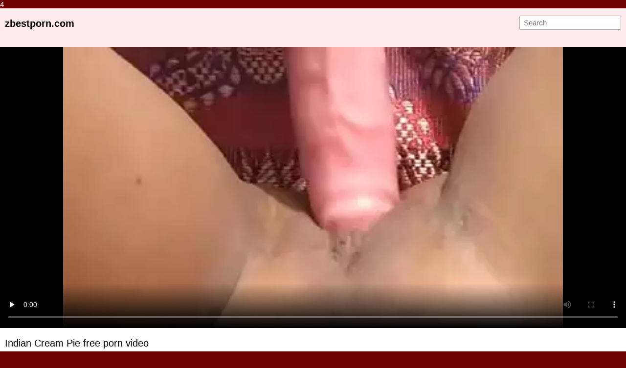

--- FILE ---
content_type: text/html; charset=UTF-8
request_url: https://zbestporn.com/best/Dnr/indian%20cream%20pie.html
body_size: 12345
content:
4<!DOCTYPE html><html lang="en-IN"> <head> <meta charset="UTF-8"> <title>Indian Cream Pie indian porn movie</title> <meta name="description" content="Curvy 18 Year older Indian fucks. Relaxed Indian girl shows XXX assets during sex video chat with BF. Bhai behan kee chudai hindi dirty audio. Indian Boyfriend With Girlfriend Fucking Video. Riya..." /> <meta name="keywords" content="toilet voyeur, gheeta, stick am, janes, big horny women, desi husband and wife, b cup, exxxtrasmall, daddy fuck, villafe" /> <link rel="preconnect" href="https://static.zbestporn.com"> <link rel="dns-prefetch" href="https://cdn.jsdelivr.net"> <link rel="dns-prefetch" href="https://counter.yadro.ru"> <link rel="profile" href="//gmpg.org/xfn/11"> <link rel="shortcut icon" href="/favicon.ico" /> <meta name="viewport" content="width=device-width, initial-scale=1"> <!-- <meta content='width=device-width, initial-scale=1.0, maximum-scale=1.0, user-scalable=0' name='viewport' /> --> <meta name="rating" content="RTA-5042-1996-1400-1577-RTA" /> <meta property="og:locale" content="en_IN" /> <meta property="og:type" content="article" /> <meta property="og:title" content="Indian Cream Pie indian porn movie" /> <meta property="og:description" content="Curvy 18 Year older Indian fucks. Relaxed Indian girl shows XXX assets during sex video chat with BF. Bhai behan kee chudai hindi dirty audio. Indian Boyfriend With Girlfriend Fucking Video. Riya..." /> <meta property="og:url" content="https://zbestporn.com/best/Dnr/indian cream pie.html" /> <meta property="og:site_name" content="Indian Porn Videos" /> <meta property="article:modified_time" content="2026-01-14T11:50:58+00:00" /> <meta property="og:updated_time" content="2026-01-14T11:50:58+00:00" /> <meta property="og:video:url" content="https://zbestporn.com/vid/woVH8IyIsKhAWCeP9pEDRtr+rWqN/indian cream pie.mp4" /> <meta property="video:duration" content="1522" /> <meta property="og:video:type" content="video/mp4" /> <meta property="og:video:width" content="320" /> <meta property="og:video:height" content="180" /> <link rel="image_src" href="https://static.zbestporn.com/bulk/42/99/29/42992901113bbdef6abb7e9a1b5159ff.webp" /> <link rel="video_src" href="https://zbestporn.com/vid/woVH8IyIsKhAWCeP9pEDRtr+rWqN/indian cream pie.mp4" /> <meta name="video_width" content="320" /> <meta name="video_height" content="180" /> <meta name="video_type" content="video/mp4" /> <meta property="article:tag" content="white riding" /><meta property="article:tag" content="telugu anal sex" /><meta property="article:tag" content="babe taste her ass" /><meta property="article:tag" content="shaving hairy" /><meta property="article:tag" content="young escort" /><meta property="article:tag" content="cheating sex" /><meta property="article:tag" content="supreme" /> <meta property="article:section" content="Indian Desi Sex" /> <meta property="article:published_time" content="2018-05-29T17:25:23+00:00" /> <meta property="og:image" content="https://static.zbestporn.com/bulk/42/99/29/42992901113bbdef6abb7e9a1b5159ff.webp" /> <meta property="og:image:secure_url" content="https://static.zbestporn.com/bulk/42/99/29/42992901113bbdef6abb7e9a1b5159ff.webp" /> <meta property="og:image:width" content="320" /> <meta property="og:image:height" content="180" /> <meta name="twitter:card" content="summary_large_image" /> <meta name="twitter:description" content="Curvy 18 Year older Indian fucks. Relaxed Indian girl shows XXX assets during sex video chat with BF. Bhai behan kee chudai hindi dirty audio. Indian Boyfriend With Girlfriend Fucking Video. Riya..." /> <meta name="twitter:title" content="Indian Cream Pie indian porn movie" /> <meta name="twitter:image" content="https://static.zbestporn.com/bulk/42/99/29/42992901113bbdef6abb7e9a1b5159ff.webp" /> <script type="application/ld+json"> {"@context":"https://schema.org", "@graph":[{"@type":"Organization", "@id":"https://zbestporn.com/#organization", "name":"", "url":"https://zbestporn.com/", "sameAs":[]}, {"@type":"WebSite", "@id":"https://zbestporn.com/#website", "url":"https://zbestporn.com/", "name":"Indian Porn Videos", "publisher":{"@id":"https://zbestporn.com/#organization"}, "potentialAction":{"@type":"SearchAction", "target":"https://zbestporn.com/?s={search_term_string}", "query-input":"required name=search_term_string"}}, {"@type":"WebPage", "@id":"https://zbestporn.com/best/Dnr/indian%20cream%20pie.html#webpage", "url":"https://zbestporn.com/best/Dnr/indian%20cream%20pie.html", "inLanguage":"en-IN", "name":"Indian cream pie", "isPartOf":{"@id":"https://zbestporn.com/#website"}, "image":{"@type":"ImageObject", "@id":"https://zbestporn.com/best/Dnr/indian%20cream%20pie.html#primaryimage", "url":"https://static.zbestporn.com/bulk/42/99/29/42992901113bbdef6abb7e9a1b5159ff.webp", "width":320,"height":180}, "primaryImageOfPage":{"@id":"https://zbestporn.com/best/Dnr/indian%20cream%20pie.html#primaryimage"}, "datePublished":"2018-05-29T17:25:23+00:00", "dateModified":"2026-01-14T11:50:58+00:00"},{"@type":"Article", "@id":"https://zbestporn.com/best/Dnr/indian%20cream%20pie.html#article", "isPartOf":{"@id":"https://zbestporn.com/best/Dnr/indian%20cream%20pie.html#webpage"}, "author":{"@id":"https://zbestporn.com/author/jazmine/#author"}, "headline":"Indian cream pie", "datePublished":"2018-05-29T17:25:23+00:00", "dateModified":"2026-01-14T11:50:58+00:00", "commentCount":0, "mainEntityOfPage":"https://zbestporn.com/best/Dnr/indian%20cream%20pie.html#webpage", "publisher":{"@id":"https://zbestporn.com/#organization"}, "image":{"@id":"https://zbestporn.com/best/Dnr/indian%20cream%20pie.html#primaryimage"},"keywords":"toilet voyeur, gheeta, stick am, janes, big horny women, desi husband and wife, b cup, exxxtrasmall, daddy fuck, villafe","articleSection":"Indian Desi Sex"},{ "@type":["Person"], "@id":"https://zbestporn.com/author/jazmine/#author", "name":"jazmine", "image":{"@type":"ImageObject", "@id":"https://zbestporn.com/#authorlogo", "url":"https://static.zbestporn.com/avatars/de879dce2cfc15f6068795bb0b54c87d.jpg", "caption":"jazmine"}, "sameAs":[]}]} </script> <link rel="manifest" href="/manifest.json"><script data-id="pushads" data-site-id="557" defer src="/pab-ssl.js"></script> <!-- <script type="text/javascript" src="/js/video/videojs.min.js?v=0.0.1"></script> <link href="https://fonts.googleapis.com/css?family=Asap+Condensed" rel="stylesheet"> <link href="/js/video/videojs.min.css" rel="stylesheet"> --> <style>button,hr,input{overflow:visible}progress,sub,sup{vertical-align:baseline}.header,.top{overflow:hidden;clear:both;text-align:left}.player,.thumbs>div>div a,sub,sup{position:relative}html{line-height:1.15;-webkit-text-size-adjust:100%}details,main{display:block}h1{font-size:2em;margin:.67em 0}hr{box-sizing:content-box;height:0}.thumbs>div,legend{box-sizing:border-box}code,kbd,pre,samp{font-family:monospace,monospace;font-size:1em}a{background-color:transparent;color:#00f;text-decoration:none}abbr[title]{border-bottom:none;text-decoration:underline;text-decoration:underline dotted}b,strong{font-weight:bolder}small{font-size:80%}sub,sup{font-size:75%;line-height:0}sub{bottom:-.25em}sup{top:-.5em}button,input,optgroup,select,textarea{font-family:inherit;font-size:100%;line-height:1.15;margin:0}button,select{text-transform:none}[type=button],[type=reset],[type=submit],button{-webkit-appearance:button}[type=button]::-moz-focus-inner,[type=reset]::-moz-focus-inner,[type=submit]::-moz-focus-inner,button::-moz-focus-inner{border-style:none;padding:0}[type=button]:-moz-focusring,[type=reset]:-moz-focusring,[type=submit]:-moz-focusring,button:-moz-focusring{outline:ButtonText dotted 1px}fieldset{padding:.35em .75em .625em}legend{color:inherit;display:table;max-width:100%;padding:0;white-space:normal}textarea{overflow:auto}[type=checkbox],[type=radio]{box-sizing:border-box;padding:0}[type=number]::-webkit-inner-spin-button,[type=number]::-webkit-outer-spin-button{height:auto}.player .video,.player img,.player source,.player video,.thumbs>div>div a div{position:absolute;top:0;left:0;width:100%;height:100%}[type=search]{-webkit-appearance:textfield;outline-offset:-2px}[type=search]::-webkit-search-decoration{-webkit-appearance:none}::-webkit-file-upload-button{-webkit-appearance:button;font:inherit}summary{display:list-item}[hidden],template{display:none}.header a,.search,.tags a,.top a,.trends a{display:inline-block}body{margin:0;background-color:#6d0000;font:15px Arial,Helvetica,sans-serif;color:#eee}li,ol,ul{list-style:none;margin:0;padding:0}img{border:none;display:block}.wrap{margin:0 auto;max-width:96%;overflow:hidden;clear:both;background-color:#fff;color:#000}.container{margin:0 auto;max-width:98%;overflow:hidden;clear:both}.top{background-color:#000;padding:5px;font-size:13px;color:#fff}.h1,.header{font-size:20px}.top a{color:#fff;padding:2px 5px}.header a,.header b a{color:#000;text-decoration:none}.header{background-color:#ffebee;padding:10px 0}.header a{padding:10px}.search{margin:5px 10px;float:right}.h1,.h2{margin:0;overflow:hidden;clear:both;font-weight:400;color:#000}.search_bar input[type=text]{padding:5px 8px;font-size:15px;border-radius:2px;border:1px solid #aaa;background-color:#fff;color:#000}.h1{padding:10px 0 5px}.h2{font-size:18px;padding:15px 10px 5px}.player,.player .video{margin-bottom:5px;background-color:#000}.player{padding-bottom:45%;overflow:hidden;clear:both}.info,.thumbs{margin-bottom:10px;clear:both;overflow:hidden}.player source,.player video{background-color:#000}.info{padding:5px 10px}.info p{margin:5px 0}.thumbs{padding:5px 6px}.thumbs>div{width:16.6666%;float:left;overflow:hidden;padding:4px}.thumbs>div>div{border:1px solid #ccc;background-color:#e6e6e6;border-radius:0;overflow:hidden;clear:both}.thumbs>div>div a{padding-bottom:57%;display:block;background-color:#000}.thumbs>div>div a div{display:block;overflow:hidden}.thumbs>div>div p{line-height:20px;height:40px;display:block;margin:5px 10px;padding:0;font-weight:400;text-decoration:none;font-size:14px;color:#000;font-style:normal;overflow:hidden;text-overflow:ellipsis}.pagination{text-align:center;font-size:20px;margin:15px 5px 20px;clear:both}.footer,.trends{overflow:hidden;clear:both;text-align:left}.pagination a{text-decoration:underline;font-weight:700}.trends{padding:5px 10px;margin-bottom:15px}.tags a,.trends a{padding:5px 6px;margin:4px 8px 4px 0;background-color:#d7b9b9;text-decoration:none;color:#000;border:0 solid #aaa;border-radius:0}.footer{background-color:#000;padding:15px 0;font-size:14px;color:#ddd;border-top:0 solid #555}.footer p{padding:0 10px;margin:0} li.qyeiru { display: none; text-align: center; } @media all and (max-width:1500px){.container,.wrap{max-width:100%}.thumbs>div{width:25%}} @media all and (max-width:1100px){.container{max-width:100%}.thumbs>div{width:33.33333%}} @media all and (max-width:650px){.container{width:100%}.thumbs>div{width:50%}.header{text-align:center}.search{float:none}li.qyeiru { display: block; padding: 5px 5px 3px 5px; margin: 0 5px 0 5px; overflow: hidden; clear: both; border: 1px solid #acacac; border-radius: 3px; background-color: #f0f1f1;	text-align: center; } } @media all and (max-width: 370px) { .thumb { width: 100%; } } </style> <style>.copied-btn {position: absolute;right: 0;width: 100px;height: 40px;margin-top: -21px;background-color: #ebebeb;font-size: 16px;border: 0;border-radius: 50px;line-height: 40px;display: none;}.share-title {position: relative;}.input,.textarea,.vid-buttons a{border:1px solid #e1e1e1}.add-comment,.comment,.comments-block,.input,.share-inner,.textarea,.vid-buttons{overflow:hidden}.desc-btn,.share-inner button,.vid-buttons a,button.submit{font-weight:700;cursor:pointer}.vid-buttons{padding:15px 0 20px}.vid-buttons a{color:#282828;float:left;display:block;height:38px;line-height:38px;padding:0 15px;font-size:14px;margin:5px 5px 0 0}.input input,.textarea textarea{border:0;font-size:15px;color:#282828;background:0 0;outline:0}.comments-block{display:none;padding-bottom:20px}.comm-title{margin:10px 0 20px;font-size:20px;font-weight:700}.share-title:first-child,.textarea,button.submit{margin-top:10px}.add-comment{padding:20px 0 40px}.textarea{padding:15px}.textarea textarea{max-width:100%!important;width:100%!important;min-height:50px!important;height:50px;max-height:140px!important;line-height:20px}.textarea textarea::placeholder{color:#282828}.input{width:150px;padding:0 15px;height:40px;line-height:40px}.input input{width:100%;height:inherit;line-height:normal}.input input::placeholder{color:#282828}button.submit{border:1px solid #e1e1e1;color:#282828;background:0 0;text-transform:uppercase;width:180px;font-size:14px;padding:0 10px;outline:0;height:40px;line-height:40px}.comment{border-bottom:1px solid #e1e1e1;margin-top:20px}.comment.tree{margin-left:30px}.comment span{float:left;font-size:15px;font-weight:700;margin-right:20px}.comment span.comm-date{font-weight:400}.comment p{clear:both;padding:5px 0 20px;margin:0;font-size:15px;line-height:22px}.description-block{clear:both;padding:10px 0 0;margin:0;font-size:16px;line-height:24px;text-align:justify}.description-block p{margin: 0px 10px 0px 10px;padding:0;max-height:72px;overflow:hidden}.description-block.active p{max-height:100%}.desc-btn{font-size:16px;padding:0;margin:5px 0 10px}.desc-btn.active{font-size:0}.desc-btn.active:before{content:'Less';font-size:16px}.share-block{display:none;clear:both;padding:0 0 20px;margin:0}.share-title{font-size:16px;font-weight:700;margin-top:30px}.share-inner{position:relative;margin-top:5px}.share-field{border:1px solid #e1e1e1;height:48px;line-height:48px;margin:0 100px 0 0;padding:0 15px}.share-field input{background:0 0;border:0;color:#7d7d7d;width:100%;outline:0;font-size:14px;height:inherit;line-height:normal}.share-inner button{background-color:#ebebeb;font-size:16px;border:0;position:absolute;top:0;right:0;width:100px;height:50px;line-height:50px}</style> <style>.download-video-btn{width:30%;height:35%;position:absolute;top:32%;left:35%;z-index:100;background-color:#140d0d;opacity:.8;border-radius:5px}.download-video-btn:hover{cursor:pointer;opacity:.6}.download-video-btn img{height:60%;line-height:50px;width:50%;left:25%;margin-top:5%}.download-video-btn span{position:absolute;width:100%;left:0;padding-bottom:5%;bottom:0;text-align:center;font-weight:700;font-size:2.2vw;color:#fff}</style> <script> document.addEventListener("DOMContentLoaded", () => { const commBtn = document.querySelector('.comm-btn'); commBtn.addEventListener('click', function() { const commBlock = document.querySelector('.comments-block'); const shareBlock = document.querySelector('.share-block'); commBlock.style.display = (commBlock.style.display == '' || commBlock.style.display == 'none') ? 'block' : 'none'; if (shareBlock.style.display == 'block') { shareBlock.style.display = 'none'; } }); const shareBtn = document.querySelector('.share-btn'); if (shareBtn) { shareBtn.addEventListener('click', function() { const commBlock = document.querySelector('.comments-block'); const shareBlock = document.querySelector('.share-block'); if (commBlock.style.display == 'block') { commBlock.style.display = 'none'; } shareBlock.style.display = (shareBlock.style.display == '' || shareBlock.style.display == 'none') ? 'block' : 'none'; }); } const descBtn = document.querySelector('.desc-btn'); if (descBtn) { descBtn.addEventListener('click', function() { this.classList.toggle('active'); const descBlock = document.querySelector('.description-block'); descBlock.classList.toggle('active'); }); } const copyBtn = document.querySelector('.copy-btn'); if (copyBtn) { copyBtn.addEventListener('click', function() { const copyLink = document.getElementById('copy-link'); navigator.clipboard.writeText(copyLink.value); document.querySelector('.copied-btn').style.display = 'unset'; setTimeout(function() { document.querySelector('.copied-btn').style.display = 'none'; }, 800); }); } /*const copyEmbedBtn = document.querySelector('.copy-embed-btn'); copyEmbedBtn.addEventListener('click', function() { const copyEmbed = document.getElementById('copy-video-embed'); navigator.clipboard.writeText(copyEmbed.value); });*/ }); </script> </head> <body> <div class="wrap"> <!--<div class="top"> <div class="container"> <a target="_blank" href="https://fxxx.pro/">Free Porn</a> <a rel="nofollow" target="_blank" href="/out/skim.php?porn">Sex Movies</a> <a rel="nofollow" target="_blank" href="/out/skim.php?tube">XXX Tube</a> </div></div>--> <div class="header"> <div class="container"> <b><a href="/">zbestporn.com</a></b> <div class="search"> <form class="search_bar" action="/"> <input type="text" name="s" placeholder="Search" /> </form></div> </div> </div> <div class="player"> <video id="player" controls preload="none" poster="https://static.zbestporn.com/bulk/42/99/29/42992901113bbdef6abb7e9a1b5159ff.webp"> <source src="https://zbestporn.com/vid/woVH8IyIsKhAWCeP9pEDRtr+rWqN/indian cream pie.mp4" type="video/mp4"> Your browser doesn't support HTML5 video tag. </video> </div> <div class="container"> <div class="info"> <h1 class="h1">Indian Cream Pie free porn video</h1> <p class="tags">Tags: <a href="/to/white riding.html">white riding</a><a href="/to/telugu anal sex.html">telugu anal sex</a><a href="/to/babe taste her ass.html">babe taste her ass</a><a href="/to/shaving hairy.html">shaving hairy</a><a href="/to/young escort.html">young escort</a><a href="/to/cheating sex.html">cheating sex</a><a href="/to/supreme.html">supreme</a></p> <div class="description-block"><p>Instead he found his desire and passion for her just continued to grow.After the three men were out of the boat, Beecher asked Ben to give the two Captains a few minutes alone with their ladies. "Since you would like for us to address the crew," Zack explained to Ben, "I want you to assemble the whole crew. Send the tender back and make sure all the crew is on shore. The Admiral and I want to talk to all of them at the same time." Zack went on to explain when the two of them were finished with their talk with their ladies; the two sailors would then address the crew. Ben nodded his understanding, and went off to search for Sophia, and to gather the crew.Destand turned to look at Loni and then took her hands in his as he started speaking to her in her native tongue. Zack thought he saw fear in Loni's eyes. She would have no way of knowing what Destand was about to tell her, and it appeared she feared the worse."Zack and I have decided we are not going back to England. It is our wishes. My cock was throbbing hard at the sight of this and I had to stop myself just jumping up and relieving myself by emptying my cock into her straight away. But no, she had to be introduced to a little pleasure and pain, and I had to wait. I had taken some ice, from the ice machine in the corridor, so after first slapping her thighs, breasts and pussy with a ruler, none to gently I then amused myself for a while touching her nipples, pussy and other sensitive places with an ice cube. Of course she had no idea where I was, or what was coming next so I also left her alone for a while before using something new on her. Over the next hour or so I used a mixture of feathers, my belt, a couple of vibrators, one which I warmed in warm water and then cooled in ice and of course my tongue, mouth and cock always exciting her, but not letting her cum and hurting her a little when she started to enjoy herself too much.Then it was time to move onto the next stage of our introductory session. I.<br>Come to zbestporn.com for the crazy action in Indian Cream Pie free porn video, and stay because of the fast speeds, free viewing, and plethora of choice once you need a break from Indian Cream Pie free porn video. With so much to see, zbestporn.com never gets boring.</p></div> <div class="desc-btn">More...</div> <div class="vid-buttons"> <a class="comm-btn">Comments (0)</a> <a class="share-btn">Share</a> <a href="/dload/Dnr.html" class="download-btn" rel="nofollow">Download</a> </div> <div class="comments-block"> <div class="comm-title">Comments:</div> <!--<div class="comment"> <span>SX88</span> <span class="comm-date">1 day ago</span> <p>There are many variations of passages of Lorem Ipsum available, but the majority have suffered alteration in some form, by injected humour, or randomised words which don’t look even slightly believable.</p> </div>--> <div class="add-comment"> <form> <div class="input"> <input type="text" placeholder="Your Name"> </div> <div class="textarea"> <textarea placeholder="Your comment..."></textarea> </div> <button class="submit" type="submit" title="Send a comment"> Send Comment</button> </form> </div> </div> <div class="share-block"> <div class="share-title">Copy the Link:<button class="copied-btn">Copied</button></div> <div class="share-inner"> <div class="share-field"> <input id="copy-link" type="text" readonly="" value="https://zbestporn.com/best/Dnr/indian cream pie.html" /> </div> <button class="copy-btn">Copy Link</button> </div> <!--<div class="share-title">Copy the Embed:</div> <div class="share-inner"> <div class="share-field"> <input id="copy-video-embed" type="text" readonly="" value="<iframe src=&quot;https://zbestporn.com/best/Dnr/indian cream pie.html&quot; width=510 height=400 scrolling=no allowfullscreen=allowfullscreen></iframe>" class="form-control"> </div> <button class="copy-embed-btn">Copy Link</button> </div>--> </div> </div> </div> <div class="container"> <h5 class="h2">Same as Indian cream pie Videos</h5> <div class="thumbs"> <div> <div> <a href="/best/LaJ5/sexy engineering girl video part 1.html" title="Sexy engineering girl video part 1"> <div style="background: url(https://static.zbestporn.com/bulk/7c/e3/f5/7ce3f56e7d65501b06cfb410f608372e.webp) no-repeat center center; background-size: 120% 120%;"></div> </a> <p>Sexy engineering girl video part 1</p> </div> </div><div> <div> <a href="/best/LoPJ/bhai behan kee chudai hindi dirty audio.html" title="Bhai behan kee chudai hindi dirty audio"> <div style="background: url(https://static.zbestporn.com/bulk/00/ae/93/00ae93ce939aa03de904b43f3ac2c00b.webp) no-repeat center center; background-size: 120% 120%;"></div> </a> <p>Bhai behan kee chudai hindi dirty audio</p> </div> </div><div> <div> <a href="/best/LVZc/bangla sexy bhabi.html" title="Bangla Sexy Bhabi"> <div style="background: url(https://static.zbestporn.com/bulk/e5/a7/54/e5a75457ce47c7dc3eaeaf81b7ab5b93.webp) no-repeat center center; background-size: 120% 120%;"></div> </a> <p>Bangla Sexy Bhabi</p> </div> </div><div> <div> <a href="/best/Pv2/indian sex mms of a hot nri chick.html" title="Indian sex MMS of a hot NRI chick"> <div style="background: url(https://static.zbestporn.com/bulk/14/b1/6a/14b16a2b6894ef0a44417732433e7d4c.webp) no-repeat center center; background-size: 120% 120%;"></div> </a> <p>Indian sex MMS of a hot NRI chick</p> </div> </div><div> <div> <a href="/best/Lhoc/punjabi bhabhi striptease show movies.html" title="Punjabi Bhabhi Striptease Show – Movies"> <div style="background: url(https://static.zbestporn.com/bulk/e3/37/9c/e3379cc4b7b8cfd9c9f042935c702251.webp) no-repeat center center; background-size: 120% 120%;"></div> </a> <p>Punjabi Bhabhi Striptease Show – Movies</p> </div> </div><div> <div> <a href="/best/L0fk/girls in big city horny seller 2021 unrated extraprime.html" title="Girls In Big City Horny Seller (2021) Unrated Extraprime"> <div style="background: url(https://static.zbestporn.com/bulk/ff/ef/0a/ffef0ab44b5a1c2bb8b52e7a40a3fd80.webp) no-repeat center center; background-size: 120% 120%;"></div> </a> <p>Girls In Big City Horny Seller (2021) Unrated Extraprime</p> </div> </div><div> <div> <a href="/best/LV7D/twoindiangirls indianporn tamilgirls aunty indian.html" title="#twoindiangirls #indianporn #tamilgirls #aunty #indian"> <div style="background: url(https://static.zbestporn.com/bulk/f6/7b/21/f67b2113d48f48023305ee92ba40ec11.webp) no-repeat center center; background-size: 120% 120%;"></div> </a> <p>#twoindiangirls #indianporn #tamilgirls #aunty #indian</p> </div> </div><div> <div> <a href="/best/a7J/aunt in red is fucked by nephew.html" title="Aunt in red is fucked by nephew"> <div style="background: url(https://static.zbestporn.com/bulk/cf/21/b5/cf21b5aca1e67524f5b77b041a291751.webp) no-repeat center center; background-size: 120% 120%;"></div> </a> <p>Aunt in red is fucked by nephew</p> </div> </div><li class="qyeiru"><script async type="application/javascript" src="https://a.realsrv.com/ad-provider.js"></script><ins class="adsbyexoclick" data-zoneid="3707435"></ins><script>(AdProvider = window.AdProvider || []).push({"serve": {}});</script></li><div> <div> <a href="/best/LxyV/hot indian girl sex with boyfriend in oyo room in delhi.html" title="HOT Indian Girl Sex with Boyfriend in Oyo Room in Delhi"> <div style="background: url(https://static.zbestporn.com/bulk/da/e8/09/dae809e76496f66c8fe597295a4eb69b.webp) no-repeat center center; background-size: 120% 120%;"></div> </a> <p>HOT Indian Girl Sex with Boyfriend in Oyo Room in Delhi</p> </div> </div><div> <div> <a href="/best/IGJ/big boobs bhabhi having sex with her young neighbor on cam.html" title="Big boobs bhabhi having sex with her young neighbor on cam"> <div style="background: url(https://static.zbestporn.com/bulk/a9/df/35/a9df35ff996b8e1550f47b79326b7f6e.webp) no-repeat center center; background-size: 120% 120%;"></div> </a> <p>Big boobs bhabhi having sex with her young neighbor on cam</p> </div> </div><div> <div> <a href="/best/mDhv/young mallu lovers fucking xxx with moans viral mms.html" title="Young mallu lovers fucking xxx with moans viral MMS"> <div style="background: url(https://static.zbestporn.com/bulk/80/ef/87/80ef87ff1603b6373ea0dfa802cdb2cd.webp) no-repeat center center; background-size: 120% 120%;"></div> </a> <p>Young mallu lovers fucking xxx with moans viral MMS</p> </div> </div><div> <div> <a href="/best/WMp/girl birthday chudi indian randi girl sex desi randi sex.html" title="Girl BirthDay Chudi, Indian Randi Girl Sex, Desi Randi sex "> <div style="background: url(https://static.zbestporn.com/bulk/27/1f/99/271f9920160a5b760486ff6d9af1e5f5.webp) no-repeat center center; background-size: 120% 120%;"></div> </a> <p>Girl BirthDay Chudi, Indian Randi Girl Sex, Desi Randi sex </p> </div> </div><div> <div> <a href="/best/ZN1/poonam pandey sextape.html" title="Poonam Pandey sextape"> <div style="background: url(https://static.zbestporn.com/bulk/fe/4a/d3/fe4ad3d3f11e47b2f1f16924f0c84308.webp) no-repeat center center; background-size: 120% 120%;"></div> </a> <p>Poonam Pandey sextape</p> </div> </div><div> <div> <a href="/best/nO0/first night video of a sexy bhabhi.html" title="First night video of a sexy bhabhi"> <div style="background: url(https://static.zbestporn.com/bulk/1d/77/87/1d77872bca438caad885af2d1f99ee90.webp) no-repeat center center; background-size: 120% 120%;"></div> </a> <p>First night video of a sexy bhabhi</p> </div> </div><div> <div> <a href="/best/meNB/i fuck my stepsister's vagina in the small.html" title="I fuck my stepsister's vagina in the small..."> <div style="background: url(https://static.zbestporn.com/bulk/ec/b1/03/ecb103172c87c32574d6c372c4dd7450.webp) no-repeat center center; background-size: 120% 120%;"></div> </a> <p>I fuck my stepsister's vagina in the small...</p> </div> </div><div> <div> <a href="/best/BFk/cute indian nude solo mms.html" title="Cute Indian nude Solo MMS"> <div style="background: url(https://static.zbestporn.com/bulk/a4/59/cb/a459cb757b67e4eead5b8ba0fbb16884.webp) no-repeat center center; background-size: 120% 120%;"></div> </a> <p>Cute Indian nude Solo MMS</p> </div> </div><li class="qyeiru"><script async type="application/javascript" src="https://a.realsrv.com/ad-provider.js"></script><ins class="adsbyexoclick" data-zoneid="3706613"></ins><script>(AdProvider = window.AdProvider || []).push({"serve": {}});</script></li><div> <div> <a href="/best/nou/indian girl perfect blowjob to boyfriend.html" title="Indian Girl perfect Blowjob to Boyfriend"> <div style="background: url(https://static.zbestporn.com/bulk/8e/14/0d/8e140dd65c7c16049ac1776257eeb913.webp) no-repeat center center; background-size: 120% 120%;"></div> </a> <p>Indian Girl perfect Blowjob to Boyfriend</p> </div> </div><div> <div> <a href="/best/nzX/indian desi bhabhi striptease.html" title="indian desi bhabhi striptease"> <div style="background: url(https://static.zbestporn.com/bulk/b4/96/61/b49661f5a1d9502803d19d4a2ec74d99.webp) no-repeat center center; background-size: 120% 120%;"></div> </a> <p>indian desi bhabhi striptease</p> </div> </div><div> <div> <a href="/best/8Yl/desi young bhabhi recorded nude.html" title="Desi young bhabhi recorded nude"> <div style="background: url(https://static.zbestporn.com/bulk/b2/1e/5b/b21e5b536dd51a1e75a8160343b03970.webp) no-repeat center center; background-size: 120% 120%;"></div> </a> <p>Desi young bhabhi recorded nude</p> </div> </div><div> <div> <a href="/best/fRs/curvy 18 year older indian fucks.html" title="Curvy 18 Year older Indian fucks"> <div style="background: url(https://static.zbestporn.com/bulk/2b/65/55/2b65555644568cab83e45fe41b906892.webp) no-repeat center center; background-size: 120% 120%;"></div> </a> <p>Curvy 18 Year older Indian fucks</p> </div> </div><div> <div> <a href="/best/ZYj/big tits mature indian girl.html" title="big tits mature indian girl"> <div style="background: url(https://static.zbestporn.com/bulk/6a/c3/0d/6ac30d0297f949a5f92e00e491bcec2e.webp) no-repeat center center; background-size: 120% 120%;"></div> </a> <p>big tits mature indian girl</p> </div> </div><div> <div> <a href="/best/LkgH/today exclusive namkeen part 2 episode 5.html" title="Today Exclusive- Namkeen ( Part 2 ) Episode 5"> <div style="background: url(https://static.zbestporn.com/bulk/d3/e3/34/d3e3346bc22cbd20491d9fde3ee3b4bd.webp) no-repeat center center; background-size: 120% 120%;"></div> </a> <p>Today Exclusive- Namkeen ( Part 2 ) Episode 5</p> </div> </div><div> <div> <a href="/best/Lx95/riya selfie sexy video.html" title="Riya Selfie Sexy Video"> <div style="background: url(https://static.zbestporn.com/bulk/ce/f4/0d/cef40d3eb3eaacdc4adbbaa62ec75ef9.webp) no-repeat center center; background-size: 120% 120%;"></div> </a> <p>Riya Selfie Sexy Video</p> </div> </div><div> <div> <a href="/best/LOOS/teen dream.html" title="Teen Dream."> <div style="background: url(https://static.zbestporn.com/bulk/b7/15/c4/b715c4b351159e9d6610b20d0c8aecbb.webp) no-repeat center center; background-size: 120% 120%;"></div> </a> <p>Teen Dream.</p> </div> </div><li class="qyeiru"><script async type="application/javascript" src="https://a.realsrv.com/ad-provider.js"></script><ins class="adsbyexoclick" data-zoneid="3707435"></ins><script>(AdProvider = window.AdProvider || []).push({"serve": {}});</script></li><div> <div> <a href="/best/fWe/indian.html" title="Indian"> <div style="background: url(https://static.zbestporn.com/bulk/21/65/fb/2165fb450c8184c8368507d09fc3eece.webp) no-repeat center center; background-size: 120% 120%;"></div> </a> <p>Indian</p> </div> </div><div> <div> <a href="/best/QRk/wild indian milf sex caught in.html" title="Wild Indian Milf Sex Caught In"> <div style="background: url(https://static.zbestporn.com/bulk/9b/df/2a/9bdf2a7bd71f9e1f482f8d7289c7728d.webp) no-repeat center center; background-size: 120% 120%;"></div> </a> <p>Wild Indian Milf Sex Caught In</p> </div> </div><div> <div> <a href="/best/TA7/punjabi aunti bath.html" title="Punjabi Aunti bath"> <div style="background: url(https://static.zbestporn.com/bulk/8d/31/e2/8d31e22398cb65b10c84ca3bfa78b7f8.webp) no-repeat center center; background-size: 120% 120%;"></div> </a> <p>Punjabi Aunti bath</p> </div> </div><div> <div> <a href="/best/LkMM/beautiful big boobs desi blonde big dick pussyfucking hindi audio.html" title="Beautiful Big Boobs Desi Blonde Big Dick Pussyfucking Hindi Audio"> <div style="background: url(https://static.zbestporn.com/bulk/9e/bc/60/9ebc6064d6665deb3431beb5a6d8975e.webp) no-repeat center center; background-size: 120% 120%;"></div> </a> <p>Beautiful Big Boobs Desi Blonde Big Dick Pussyfucking Hindi Audio</p> </div> </div><div> <div> <a href="/best/f3P/tamil couple passionate fuck short.html" title="Tamil couple passionate fuck short"> <div style="background: url(https://static.zbestporn.com/bulk/b6/1a/6b/b61a6b5b513ef16acb31be0939d46f75.webp) no-repeat center center; background-size: 120% 120%;"></div> </a> <p>Tamil couple passionate fuck short</p> </div> </div><div> <div> <a href="/best/uCa/giant ass latina loves to get her pussy pounded from behind.html" title="Giant Ass Latina Loves To Get Her Pussy Pounded From Behind"> <div style="background: url(https://static.zbestporn.com/bulk/f4/6e/c5/f46ec533eb27a2e7a7e293805f8e27ef.webp) no-repeat center center; background-size: 120% 120%;"></div> </a> <p>Giant Ass Latina Loves To Get Her Pussy Pounded From Behind</p> </div> </div><div> <div> <a href="/best/QIC/indian sister showing boobs.html" title="indian sister showing boobs"> <div style="background: url(https://static.zbestporn.com/bulk/6b/d8/52/6bd8524020b93210021f6480503c79fe.webp) no-repeat center center; background-size: 120% 120%;"></div> </a> <p>indian sister showing boobs</p> </div> </div><div> <div> <a href="/best/Lsg4/milfs lick stepdaughters on mothersday.html" title="Milfs lick stepdaughters on mothersday"> <div style="background: url(https://static.zbestporn.com/bulk/29/fd/5d/29fd5da763c9dc79ab9cbb7ad0162a9f.webp) no-repeat center center; background-size: 120% 120%;"></div> </a> <p>Milfs lick stepdaughters on mothersday</p> </div> </div><li class="qyeiru"><script async type="application/javascript" src="https://a.realsrv.com/ad-provider.js"></script><ins class="adsbyexoclick" data-zoneid="3706613"></ins><script>(AdProvider = window.AdProvider || []).push({"serve": {}});</script></li><div> <div> <a href="/best/LtdU/today exclusive famous desi cpl pussy licking and fucking part 2.html" title="Today Exclusive- Famous Desi Cpl Pussy Licking And Fucking Part 2"> <div style="background: url(https://static.zbestporn.com/bulk/cf/6c/3d/cf6c3dd7074a43ac47e6fbae130c0b8b.webp) no-repeat center center; background-size: 120% 120%;"></div> </a> <p>Today Exclusive- Famous Desi Cpl Pussy Licking And Fucking Part 2</p> </div> </div><div> <div> <a href="/best/LTXa/cheater bhabhi blowjob to devar in house corner.html" title="Cheater bhabhi blowjob to devar in house corner"> <div style="background: url(https://static.zbestporn.com/bulk/87/d8/63/87d8630dfb54b26382416f8af780b18a.webp) no-repeat center center; background-size: 120% 120%;"></div> </a> <p>Cheater bhabhi blowjob to devar in house corner</p> </div> </div><div> <div> <a href="/best/LXMZ/mature bhabhi with big boobs satisfies her viewers on live show.html" title="Mature bhabhi with big boobs satisfies her viewers on live show"> <div style="background: url(https://static.zbestporn.com/bulk/ca/56/9c/ca569ce7a6b68440ca39d024318aa4ed.webp) no-repeat center center; background-size: 120% 120%;"></div> </a> <p>Mature bhabhi with big boobs satisfies her viewers on live show</p> </div> </div><div> <div> <a href="/best/L4lx/fat amateur auntie gets her desi twat plowed in missionary xxx style.html" title="Fat amateur auntie gets her Desi twat plowed in missionary XXX style"> <div style="background: url(https://static.zbestporn.com/bulk/03/6e/8e/036e8e35b3de182916062a8b310b0aac.webp) no-repeat center center; background-size: 120% 120%;"></div> </a> <p>Fat amateur auntie gets her Desi twat plowed in missionary XXX style</p> </div> </div><div> <div> <a href="/best/0id/relaxed indian girl shows xxx assets during sex video chat with bf.html" title="Relaxed Indian girl shows XXX assets during sex video chat with BF"> <div style="background: url(https://static.zbestporn.com/bulk/88/17/88/881788cd001e0f727ba97b41f12c52b8.webp) no-repeat center center; background-size: 120% 120%;"></div> </a> <p>Relaxed Indian girl shows XXX assets during sex video chat with BF</p> </div> </div><div> <div> <a href="/best/mT7k/erotic anal massage for indian babe.html" title="Erotic Anal Massage For Indian Babe"> <div style="background: url(https://static.zbestporn.com/bulk/a9/1e/27/a91e27c48a54e3e307756ae0b45be66b.webp) no-repeat center center; background-size: 120% 120%;"></div> </a> <p>Erotic Anal Massage For Indian Babe</p> </div> </div><div> <div> <a href="/best/TdS/desi aunty anal by young cock.html" title="DESI AUNTY ANAL BY YOUNG COCK"> <div style="background: url(https://static.zbestporn.com/bulk/97/75/b5/9775b582ef96e9957399930c52123d5c.webp) no-repeat center center; background-size: 120% 120%;"></div> </a> <p>DESI AUNTY ANAL BY YOUNG COCK</p> </div> </div><div> <div> <a href="/best/mXsB/ma ko jabardasti choda meri ma ke gair mardo.html" title="Ma ko jabardasti choda, meri ma ke gair mardo..."> <div style="background: url(https://static.zbestporn.com/bulk/30/91/f7/3091f74e1636dd6c043c3a80127128f3.webp) no-repeat center center; background-size: 120% 120%;"></div> </a> <p>Ma ko jabardasti choda, meri ma ke gair mardo...</p> </div> </div><li class="qyeiru"><script async type="application/javascript" src="https://a.realsrv.com/ad-provider.js"></script><ins class="adsbyexoclick" data-zoneid="3707435"></ins><script>(AdProvider = window.AdProvider || []).push({"serve": {}});</script></li><div> <div> <a href="/best/TX8/wow wow wow wow woow.html" title="wow wow wow wow woow"> <div style="background: url(https://static.zbestporn.com/bulk/83/8d/5e/838d5ec7e563e03f6ef6754326c86fb4.webp) no-repeat center center; background-size: 120% 120%;"></div> </a> <p>wow wow wow wow woow</p> </div> </div><div> <div> <a href="/best/meO3/indian stepmom wants hard anal fuck with soft back massage with clear hindi audio.html" title="Indian Stepmom Wants Hard Anal Fuck With Soft Back Massage With Clear Hindi Audio"> <div style="background: url(https://static.zbestporn.com/bulk/24/64/1c/24641cb90d069d8ce6a8fa0dbb74391b.webp) no-repeat center center; background-size: 120% 120%;"></div> </a> <p>Indian Stepmom Wants Hard Anal Fuck With Soft Back Massage With Clear Hindi Audio</p> </div> </div><div> <div> <a href="/best/LYaj/indian boyfriend with girlfriend fucking video.html" title="Indian Boyfriend With Girlfriend Fucking Video"> <div style="background: url(https://static.zbestporn.com/bulk/8b/0f/09/8b0f09ab0d489d5441763f8035b2c993.webp) no-repeat center center; background-size: 120% 120%;"></div> </a> <p>Indian Boyfriend With Girlfriend Fucking Video</p> </div> </div><div> <div> <a href="/best/LqzA/shy desi college girl pleases excited xxx fans with her naked boobies.html" title="Shy Desi college girl pleases excited XXX fans with her naked boobies"> <div style="background: url(https://static.zbestporn.com/bulk/6c/70/d1/6c70d1faeb183839faa8be351b8bf393.webp) no-repeat center center; background-size: 120% 120%;"></div> </a> <p>Shy Desi college girl pleases excited XXX fans with her naked boobies</p> </div> </div><div> <div> <a href="/best/YKC/big boobs horny anu aunty webcam show.html" title="Big boobs horny Anu aunty webcam show"> <div style="background: url(https://static.zbestporn.com/bulk/a9/7a/e7/a97ae79a79c513a6272a88d524ba2033.webp) no-repeat center center; background-size: 120% 120%;"></div> </a> <p>Big boobs horny Anu aunty webcam show</p> </div> </div><div> <div> <a href="/best/2yW/oil massage.html" title="OIL MASSAGE"> <div style="background: url(https://static.zbestporn.com/bulk/7d/a7/60/7da760e8e18f0350978cafeb66de0561.webp) no-repeat center center; background-size: 120% 120%;"></div> </a> <p>OIL MASSAGE</p> </div> </div><div> <div> <a href="/best/orq/big boobs indian aunty with pink bra.html" title="big boobs indian aunty with pink bra"> <div style="background: url(https://static.zbestporn.com/bulk/72/3e/87/723e87158e0889e30b80e24c62b48fb9.webp) no-repeat center center; background-size: 120% 120%;"></div> </a> <p>big boobs indian aunty with pink bra</p> </div> </div><div> <div> <a href="/best/LTyl/desi couple on highway mutual masturbation in car in public.html" title="Desi couple on highway mutual masturbation in car in public"> <div style="background: url(https://static.zbestporn.com/bulk/b3/a2/a3/b3a2a39fba3438f9a17000a2c0ac0934.webp) no-repeat center center; background-size: 120% 120%;"></div> </a> <p>Desi couple on highway mutual masturbation in car in public</p> </div> </div><li class="qyeiru"><script async type="application/javascript" src="https://a.realsrv.com/ad-provider.js"></script><ins class="adsbyexoclick" data-zoneid="3706613"></ins><script>(AdProvider = window.AdProvider || []).push({"serve": {}});</script></li><div> <div> <a href="/best/k0s/super hot look desi village girl showing hboobs and pussy new video.html" title="Super Hot Look Desi Village Girl Showing Hboobs and Pussy New Video"> <div style="background: url(https://static.zbestporn.com/bulk/12/f0/5c/12f05c4eaa5a021542dab33d449f7f3f.webp) no-repeat center center; background-size: 120% 120%;"></div> </a> <p>Super Hot Look Desi Village Girl Showing Hboobs and Pussy New Video</p> </div> </div><div> <div> <a href="/best/1NS/bangla desi dhaka college shameless girl rupa 25 skype.html" title="Bangla desi Dhaka college Shameless girl Rupa 25 skype"> <div style="background: url(https://static.zbestporn.com/bulk/c1/e5/9c/c1e59c60b4f42fd2001c07b32ba64d64.webp) no-repeat center center; background-size: 120% 120%;"></div> </a> <p>Bangla desi Dhaka college Shameless girl Rupa 25 skype</p> </div> </div><div> <div> <a href="/best/m28F/my step sister shivani is horny for my cock.html" title="My step sister Shivani is horny for my cock."> <div style="background: url(https://static.zbestporn.com/bulk/3d/49/19/3d491968c2409de401505869381f5c39.webp) no-repeat center center; background-size: 120% 120%;"></div> </a> <p>My step sister Shivani is horny for my cock.</p> </div> </div><div> <div> <a href="/best/L76C/riding beaufully and he cum in my pussy.html" title="riding beaufully and he cum in my pussy"> <div style="background: url(https://static.zbestporn.com/bulk/2d/79/1e/2d791e6938e33731deac89b5c6a08428.webp) no-repeat center center; background-size: 120% 120%;"></div> </a> <p>riding beaufully and he cum in my pussy</p> </div> </div><div> <div> <a href="/best/mKAc/masked indian young student fucking hard by her lover.html" title="Masked Indian young student fucking hard by her lover"> <div style="background: url(https://static.zbestporn.com/bulk/f0/27/78/f027782358705d06a74b84d48b7c5b74.webp) no-repeat center center; background-size: 120% 120%;"></div> </a> <p>Masked Indian young student fucking hard by her lover</p> </div> </div><div> <div> <a href="/best/Dyv/spying my cousin bhabhi.html" title="Spying My Cousin Bhabhi"> <div style="background: url(https://static.zbestporn.com/bulk/bc/6c/eb/bc6cebe1dee875655daf0a55082e79dc.webp) no-repeat center center; background-size: 120% 120%;"></div> </a> <p>Spying My Cousin Bhabhi</p> </div> </div><div> <div> <a href="/best/Kdd/big boobs south indian aunty sex affair video.html" title="Big boobs south Indian aunty sex affair video"> <div style="background: url(https://static.zbestporn.com/bulk/8a/77/70/8a77704645cf9600026b9fb4f18054f1.webp) no-repeat center center; background-size: 120% 120%;"></div> </a> <p>Big boobs south Indian aunty sex affair video</p> </div> </div><div> <div> <a href="/best/S3l/big boobs girl hardcore blowjob sex mms.html" title="Big boobs girl hardcore blowjob sex MMS"> <div style="background: url(https://static.zbestporn.com/bulk/ba/8f/7e/ba8f7e01a9894f77f226dc32bab1ae2a.webp) no-repeat center center; background-size: 120% 120%;"></div> </a> <p>Big boobs girl hardcore blowjob sex MMS</p> </div> </div><li class="qyeiru"><script async type="application/javascript" src="https://a.realsrv.com/ad-provider.js"></script><ins class="adsbyexoclick" data-zoneid="3707435"></ins><script>(AdProvider = window.AdProvider || []).push({"serve": {}});</script></li><div> <div> <a href="/best/LNoK/indian punjabi aunty chudai full video.html" title="Indian Punjabi Aunty chudai full video"> <div style="background: url(https://static.zbestporn.com/bulk/49/c4/4a/49c44a99d1c6498fabe3d4f1b12175d8.webp) no-repeat center center; background-size: 120% 120%;"></div> </a> <p>Indian Punjabi Aunty chudai full video</p> </div> </div><div> <div> <a href="/best/LPq6/hindi xxx mms clip of a cheating wife with her neighbour.html" title="Hindi XXX MMS clip of a cheating wife with her neighbour"> <div style="background: url(https://static.zbestporn.com/bulk/44/e2/04/44e20426bb7d3f0d025e709d3933fe39.webp) no-repeat center center; background-size: 120% 120%;"></div> </a> <p>Hindi XXX MMS clip of a cheating wife with her neighbour</p> </div> </div><div> <div> <a href="/best/gZZ/natasha stone agent 69 scene 3.html" title="Natasha Stone - Agent 69 - Scene 3"> <div style="background: url(https://static.zbestporn.com/bulk/14/b2/92/14b2924a20c0c87d2ace8233508523cb.webp) no-repeat center center; background-size: 120% 120%;"></div> </a> <p>Natasha Stone - Agent 69 - Scene 3</p> </div> </div><div> <div> <a href="/best/L6FU/horny son fucked his stepmom in night.html" title="Horny Son Fucked His Stepmom In Night"> <div style="background: url(https://static.zbestporn.com/bulk/91/97/93/91979360064cf2c4d2fb70f24318519c.webp) no-repeat center center; background-size: 120% 120%;"></div> </a> <p>Horny Son Fucked His Stepmom In Night</p> </div> </div><div> <div> <a href="/best/SYf/desi sexy bitch riding dick of her bf.html" title="Desi sexy bitch riding dick of her BF"> <div style="background: url(https://static.zbestporn.com/bulk/07/48/a5/0748a5f0d461ad03a825a10870d82a62.webp) no-repeat center center; background-size: 120% 120%;"></div> </a> <p>Desi sexy bitch riding dick of her BF</p> </div> </div> </div> <div class="h2">Porn Trends</div><div class="trends"> <a href="/to/vids xnxx taml.html">vids xnxx taml</a><a href="/to/pakistan peshawar sex video.html">pakistan peshawar sex video</a><a href="/to/sunny leyoni sex hot vedio mp3.html">sunny leyoni sex hot vedio mp3</a><a href="/to/tamil teenage girl solo showing.html">tamil teenage girl solo showing</a><a href="/to/shemale big cock street.html">shemale big cock street</a><a href="/to/www69xxx.html">www69xxx</a><a href="/to/oral banana lesbian squirt.html">oral banana lesbian squirt</a><a href="/to/videos hinde sxs.html">videos hinde sxs</a><a href="/to/clevge.html">clevge</a><a href="/to/desi cute girl open her dress.html">desi cute girl open her dress</a><a href="/to/hairy armpit girl.html">hairy armpit girl</a><a href="/to/whip dap vixen.html">whip dap vixen</a><a href="/to/squirting stockings latina.html">squirting stockings latina</a><a href="/to/men public.html">men public</a></div> <!--<div class="h2"> Categories </div><div class="trends"> <a href="/fuck-vibrator-1.html"> Vibrator </a> <a href="/fuck-deep-1.html"> Deep </a> <a href="/fuck-oldy-1.html"> Oldy </a> <a href="/fuck-ex-girlfriend-1.html"> Ex-girlfriend </a> <a href="/fuck-wife-cheating-1.html"> Wife Cheating </a> <a href="/fuck-lifeguard-1.html"> Lifeguard </a> <a href="/fuck-menstruation-1.html"> Menstruation </a> <a href="/fuck-cum-filled-1.html"> Cum Filled </a> <a href="/fuck-indian-1.html"> Indian </a> <a href="/fuck-silk-1.html"> Silk </a> <a href="/fuck-showing-off-1.html"> Showing Off </a> <a href="/fuck-sister-in-law-1.html"> Sister In Law </a> <a href="/fuck-tiny-1.html"> Tiny </a> <a href="/fuck-saggy-tits-1.html"> Saggy Tits </a> <a href="/fuck-hermaphrodite-1.html"> Hermaphrodite </a> <a href="/fuck-japanese-schoolgirl-1.html"> Japanese Schoolgirl </a> <a href="/fuck-rectal-exam-1.html"> Rectal Exam </a> <a href="/fuck-miniskirt-1.html"> Miniskirt </a> <a href="/fuck-hospital-1.html"> Hospital </a> <a href="/fuck-neighbor-1.html"> Neighbor </a> <a href="/fuck-ugly-1.html"> Ugly </a> <a href="/fuck-pantyhose-1.html"> Pantyhose </a> <a href="/fuck-mom-and-girl-1.html"> Mom And Girl </a> <a href="/fuck-nature-1.html"> Nature </a> <a href="/fuck-tease-1.html"> Tease </a></div>--> </div> <div class="footer"> <div class="container"> <p>He faced the wreck of a man standing across the table from him like a tsunami about to deluge his very existence from the world."M-my lord, they razed Akikara City! From what few accounts of how they have been making war on the island, the city has probably been depopulated and any survivors either hunted down and killed or packed onto ships and sent off to the slave market in Truzlos," the captain reported, his blue face almost white and his voice thin with exhaustion."Wh-wh ... What of the House of Akikara, Captain Xhiewa? Is there any word that some of them made it out with the first wave of refugees?" the Lord Admiral asked, his tone begging the captain the answer in the affirmative.Swallowing audibly, the captain shook his head. "The Akikaras have become fiercely proud of their heritage and their lands. They would have been the last to leave, if anyone could leave. That no ships flying their colors have been seen in Lung Da, Pai Sha, Dtung-Yai, or Kojumita since their last.</p> <p>2022 © <span>Zbestporn.com - Indian Porn Videos</span></p> <p> <a href="/2257/">2257</a> <a href="/dmca/">DMCA</a> <a href="/support/">Support</a> </p> </div> </div> </div> <script type="text/javascript" defer src="https://cdn.jsdelivr.net/npm/livcounter/counter.js"></script> </body></html>

--- FILE ---
content_type: text/html; charset=UTF-8
request_url: https://syndication.realsrv.com/iframe.php?url=H4sIAAAAAAAAAzWRXW.bMBiF_w13TfwJYRKa1ioTGx1sDSFZbyZjm5TFBuOPrkH78SNRd3ek5z3PxXlfvDfuw3rNrWS.f5Urd9ZMsBUf9fpPL07Su_UrWe.HhVnH1EcW_GgUu2RMqci_BN3u.lkW8pLpXgglI89O2am3ykXBSftFZDzdcIrRRrQxRhJLhDgHHScxwykTiBHSdVQiwWNBEWwRobAVgtCUMJ52ZBOxrutVz7x8UD0_L8bRiqe8rPPvIj_.JJTj_WGH9qCp9GD8ZK01oqAQzuZYhzCJIm6AnYqvuKkbuJ8PwUwqaOduIDF4F5T4dr0xQzW6gXhjDNEzDGH2s56IRkgRh4JXapFRrWn98PBjK8cO1zW6TG5QPGZ.6R.vqiKebrk.NAhd4AEfAr_Z3.l71Nf41pxQAucSbbfP5eZXf37Kpzydh2qVYIBXCfh9H56B9UKIpPSlLMrCt5aZyTjqq6qI3eqRpVV.n54.3d1FbgyWy2Wh7dvIr2NFBmZJChNK48igDCcgIZhG5_ax173PIAAgGkaewej_Xz.PiyGDf2EHmMCMA4HSlMaiTUSKuxaTjhLcUfwP177ZITkCAAA-
body_size: 1158
content:
<html>
<head>

    <script>
        function readMessage(event) {
            var message;
            if (typeof(event) != 'undefined' && event != null && typeof event.data === 'string') {
                message = event.data;
            } else {
                return;
            }

            // This is a second step to pass message from fp-interstitial.js to internal iframe
            // from which we will pass it to advertiser iframe
            var iframeElement = document.getElementsByClassName("internal-iframe")[0];
            if (typeof(iframeElement) != 'undefined' && iframeElement != null) {
                // lets delay sending message so we give time for clients iframe to load
                var waitToSendPostMessage = setTimeout(function() {
                    var iframeContentWindow = iframeElement.contentWindow;
                    iframeContentWindow.postMessage(message, "*"); // leave "*" because of the other networks

                    clearTimeout(waitToSendPostMessage);
                }, 400);


            }
        }

        function onIframeLoaded() {
            window.parent.postMessage({ id: '27b9053cedff632bc89bd5cd3ab34811', loaded: true}, "*");
        }

        if (window.addEventListener) {
            // For standards-compliant web browsers
            window.addEventListener("message", readMessage, false);
        } else {
            window.attachEvent("onmessage", readMessage);
        }
    </script>

    <style>html, body { height: 100%; margin: 0 }</style>
</head>

<body>


<iframe onload="onIframeLoaded()" class="internal-iframe" frameborder="0" style="overflow:hidden;height:100%;width:100%" height="100%" width="100%" src="https://creative.skmada.com/widgets/v4/Universal?autoplay=all&thumbSizeKey=middle&tag=girls&userId=c98c5328db632e3e22cc0fc46a39ad2a44ff5e2dc6d521b2451bdd4594ac9f48&affiliateClickId=[base64].7303.70jBuZ0rtddd7NtNeKNKtbrapqps5tOOK6s.La9OHB9gA--&sourceId=Exoclick&p1=7917556&p2=3707435&kbLimit=1000&noc=1&autoplayForce=1"/>
</body>
